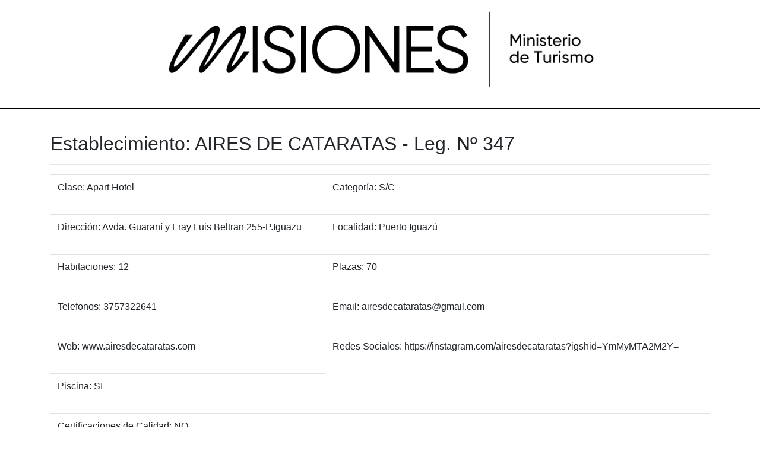

--- FILE ---
content_type: text/html; charset=UTF-8
request_url: https://misiones.tur.ar/web/pub_fisca/ver.php?id=416
body_size: 1313
content:

<html lang="es">
  <head>


    <meta charset="utf-8" />
    <meta http-equiv="x-ua-compatible" content="ie=edge" />
    <meta name="viewport" content="width=device-width, initial-scale=1" />
<meta Http-Equiv="Cache-Control" Content="no-cache">
<meta Http-Equiv="Cache" content="no-cache">

    <title>Aplicación Fiscalización Mintur</title>

    <link rel="stylesheet" href="https://stackpath.bootstrapcdn.com/bootstrap/4.5.2/css/bootstrap.min.css" />
  </head>
  <body>
      <p align="center" > <img src = "http://misiones.tur.ar/web/pub_fisca/img/encabezadoLargoFisca.png" width="60%"/> </p>

<hr size="2px" color="black" />
  </body>
</html>



  <div class="container">
    <div class="row">
      <div class="col-md-12">
        <h2 class="mt-4">Establecimiento: AIRES DE CATARATAS - Leg. Nº 347</h2>
        <hr>
        <form method="post">
        <table class="table">
        <tr>   
        <td>
          <div class="form-group">
            <label for="Clase">Clase: </label>
            Apart Hotel          </div>
          </td>
            <td>
          <div class="form-group">
            <label for="Categoria">Categoría: </label>
            S/C          </div>
          </td>
            </tr> 

          <tr>   
        <td>
          <div class="form-group">
            <label for="Direccion">Dirección: </label>
             Avda. Guaraní  y Fray Luis Beltran 255-P.Iguazu          </div>
          </td>
          <td>
		  <div class="form-group">
            <label for="Localidad">Localidad: </label>
            Puerto Iguazú          </div>
          </td>
          </tr>
          
            <tr>   
        <td>
          <div class="form-group">
            <label for="Habitaciones">Habitaciones: </label>
            12          </div>
          </td>
        <td>
		  <div class="form-group">
            <label for="Plazas">Plazas: </label>
            70          </div>
          </td>
            </tr> 


          <tr>   
        <td>
          <div class="form-group">
            <label for="Telefonos">Telefonos: </label>
            3757322641          </div>
          </td>
        <td>
		  <div class="form-group">
            <label for="Email">Email: </label>
              airesdecataratas@gmail.com          </div>
          </td>
            </tr> 

          <tr>   
        <td>
		  <div class="form-group">
            <label for="Web">Web: </label>
            www.airesdecataratas.com          </div>
          </td>
        <td>
          <div class="form-group">
            <label for="RedesSociales">Redes Sociales: </label>
			https://instagram.com/airesdecataratas?igshid=YmMyMTA2M2Y=          </div>
          </td>
            </tr>
            
            <tr>   
        
        
        <tr>   
        <td>
		  <div class="form-group">
            <label for="Piscina">Piscina: </label>
			SI        </div>
          </td>
        </tr>
        
        
        
        <td>
		  <div class="form-group">
            <label for="CertBuenasPracticas">Certificaciones de Calidad: </label>
			NO        </div>
          </td>
        <td>
          <div>
			          </div>
          </td>
            </tr>
            
             
        <tr>   
        <td>
		  <div class="form-group">
            <label for="PetFriendly">Pet Friendly: </label>
			NO        </div>
          </td>
        <td>
          <div>
            <label for="ObsPet">Tipos de máscotas: </label>
			          </div>
          </td>
            </tr>
        
         </table>

		
          <div class="form-group">
            <input name="csrf" type="hidden" value="f0b569ce4de5a4d9e5540518f1f11378ec86ee6c9e5c56e78819ca3865fbcf50">
            <a class="btn btn-primary" onclick="window.print()">Imprimir pantalla</a>
            <a class="btn btn-primary" href="javascript:window.close();">Cerrar</a>
          </div>
        </form>
		  <center><img src="temp/alojamiento416png" /></center><hr/>25-01-2026 02:46:33 - https://misiones.tur.ar/web/pub_fisca/ver.php?id=416
      </div>
    </div>
  </div>
  


<div class="container">
  <div class="row">
    <div class="col-md-12">
<hr size="2px" color="black" />
<p>Dirección de Fiscalización. Subsecretaría de Capacitación y Control de Calidad. Ministerio de Turismo de Misiones<br>
Email: fiscalizacion@misiones.tur.ar / Tel. (0376) 4447539 int. 118</p>
	</div>
  </div>
</div>
</body>
</html>